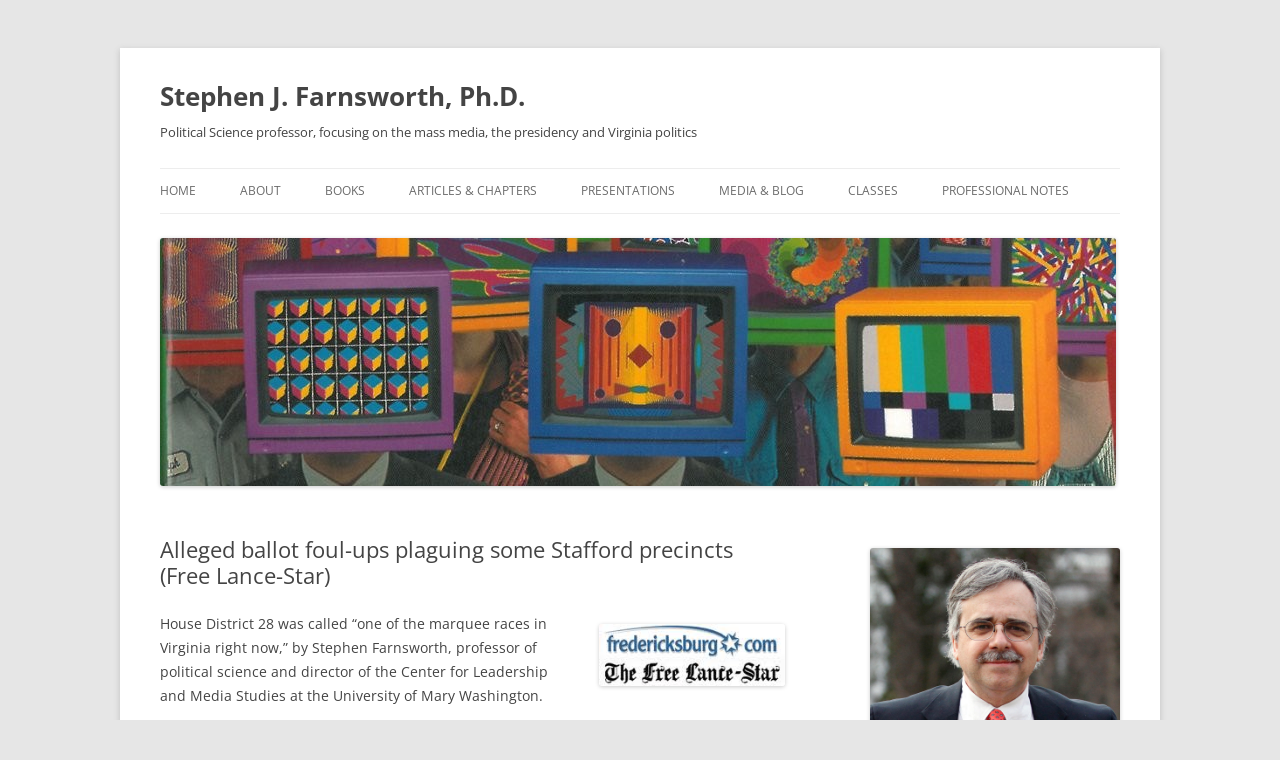

--- FILE ---
content_type: text/html; charset=UTF-8
request_url: https://stephenfarnsworth.net/media/alleged-ballot-foul-ups-plaguing-some-stafford-precincts-free-lance-star/
body_size: 59740
content:
<!DOCTYPE html>
<html lang="en">
<head>
<meta charset="UTF-8" />
<meta name="viewport" content="width=device-width, initial-scale=1.0" />
<title>Alleged ballot foul-ups plaguing some Stafford precincts (Free Lance-Star) | Stephen J. Farnsworth, Ph.D.</title>
<link rel="profile" href="https://gmpg.org/xfn/11" />
<link rel="pingback" href="https://stephenfarnsworth.net/xmlrpc.php">
<meta name='robots' content='max-image-preview:large' />
<link rel="alternate" type="application/rss+xml" title="Stephen J. Farnsworth, Ph.D. &raquo; Feed" href="https://stephenfarnsworth.net/feed/" />
<link rel="alternate" type="application/rss+xml" title="Stephen J. Farnsworth, Ph.D. &raquo; Comments Feed" href="https://stephenfarnsworth.net/comments/feed/" />
<link rel="alternate" title="oEmbed (JSON)" type="application/json+oembed" href="https://stephenfarnsworth.net/wp-json/oembed/1.0/embed?url=https%3A%2F%2Fstephenfarnsworth.net%2Fmedia%2Falleged-ballot-foul-ups-plaguing-some-stafford-precincts-free-lance-star%2F" />
<link rel="alternate" title="oEmbed (XML)" type="text/xml+oembed" href="https://stephenfarnsworth.net/wp-json/oembed/1.0/embed?url=https%3A%2F%2Fstephenfarnsworth.net%2Fmedia%2Falleged-ballot-foul-ups-plaguing-some-stafford-precincts-free-lance-star%2F&#038;format=xml" />
<style id='wp-img-auto-sizes-contain-inline-css' type='text/css'>
img:is([sizes=auto i],[sizes^="auto," i]){contain-intrinsic-size:3000px 1500px}
/*# sourceURL=wp-img-auto-sizes-contain-inline-css */
</style>
<style id='wp-emoji-styles-inline-css' type='text/css'>

	img.wp-smiley, img.emoji {
		display: inline !important;
		border: none !important;
		box-shadow: none !important;
		height: 1em !important;
		width: 1em !important;
		margin: 0 0.07em !important;
		vertical-align: -0.1em !important;
		background: none !important;
		padding: 0 !important;
	}
/*# sourceURL=wp-emoji-styles-inline-css */
</style>
<style id='wp-block-library-inline-css' type='text/css'>
:root{--wp-block-synced-color:#7a00df;--wp-block-synced-color--rgb:122,0,223;--wp-bound-block-color:var(--wp-block-synced-color);--wp-editor-canvas-background:#ddd;--wp-admin-theme-color:#007cba;--wp-admin-theme-color--rgb:0,124,186;--wp-admin-theme-color-darker-10:#006ba1;--wp-admin-theme-color-darker-10--rgb:0,107,160.5;--wp-admin-theme-color-darker-20:#005a87;--wp-admin-theme-color-darker-20--rgb:0,90,135;--wp-admin-border-width-focus:2px}@media (min-resolution:192dpi){:root{--wp-admin-border-width-focus:1.5px}}.wp-element-button{cursor:pointer}:root .has-very-light-gray-background-color{background-color:#eee}:root .has-very-dark-gray-background-color{background-color:#313131}:root .has-very-light-gray-color{color:#eee}:root .has-very-dark-gray-color{color:#313131}:root .has-vivid-green-cyan-to-vivid-cyan-blue-gradient-background{background:linear-gradient(135deg,#00d084,#0693e3)}:root .has-purple-crush-gradient-background{background:linear-gradient(135deg,#34e2e4,#4721fb 50%,#ab1dfe)}:root .has-hazy-dawn-gradient-background{background:linear-gradient(135deg,#faaca8,#dad0ec)}:root .has-subdued-olive-gradient-background{background:linear-gradient(135deg,#fafae1,#67a671)}:root .has-atomic-cream-gradient-background{background:linear-gradient(135deg,#fdd79a,#004a59)}:root .has-nightshade-gradient-background{background:linear-gradient(135deg,#330968,#31cdcf)}:root .has-midnight-gradient-background{background:linear-gradient(135deg,#020381,#2874fc)}:root{--wp--preset--font-size--normal:16px;--wp--preset--font-size--huge:42px}.has-regular-font-size{font-size:1em}.has-larger-font-size{font-size:2.625em}.has-normal-font-size{font-size:var(--wp--preset--font-size--normal)}.has-huge-font-size{font-size:var(--wp--preset--font-size--huge)}.has-text-align-center{text-align:center}.has-text-align-left{text-align:left}.has-text-align-right{text-align:right}.has-fit-text{white-space:nowrap!important}#end-resizable-editor-section{display:none}.aligncenter{clear:both}.items-justified-left{justify-content:flex-start}.items-justified-center{justify-content:center}.items-justified-right{justify-content:flex-end}.items-justified-space-between{justify-content:space-between}.screen-reader-text{border:0;clip-path:inset(50%);height:1px;margin:-1px;overflow:hidden;padding:0;position:absolute;width:1px;word-wrap:normal!important}.screen-reader-text:focus{background-color:#ddd;clip-path:none;color:#444;display:block;font-size:1em;height:auto;left:5px;line-height:normal;padding:15px 23px 14px;text-decoration:none;top:5px;width:auto;z-index:100000}html :where(.has-border-color){border-style:solid}html :where([style*=border-top-color]){border-top-style:solid}html :where([style*=border-right-color]){border-right-style:solid}html :where([style*=border-bottom-color]){border-bottom-style:solid}html :where([style*=border-left-color]){border-left-style:solid}html :where([style*=border-width]){border-style:solid}html :where([style*=border-top-width]){border-top-style:solid}html :where([style*=border-right-width]){border-right-style:solid}html :where([style*=border-bottom-width]){border-bottom-style:solid}html :where([style*=border-left-width]){border-left-style:solid}html :where(img[class*=wp-image-]){height:auto;max-width:100%}:where(figure){margin:0 0 1em}html :where(.is-position-sticky){--wp-admin--admin-bar--position-offset:var(--wp-admin--admin-bar--height,0px)}@media screen and (max-width:600px){html :where(.is-position-sticky){--wp-admin--admin-bar--position-offset:0px}}

/*# sourceURL=wp-block-library-inline-css */
</style><style id='wp-block-image-inline-css' type='text/css'>
.wp-block-image>a,.wp-block-image>figure>a{display:inline-block}.wp-block-image img{box-sizing:border-box;height:auto;max-width:100%;vertical-align:bottom}@media not (prefers-reduced-motion){.wp-block-image img.hide{visibility:hidden}.wp-block-image img.show{animation:show-content-image .4s}}.wp-block-image[style*=border-radius] img,.wp-block-image[style*=border-radius]>a{border-radius:inherit}.wp-block-image.has-custom-border img{box-sizing:border-box}.wp-block-image.aligncenter{text-align:center}.wp-block-image.alignfull>a,.wp-block-image.alignwide>a{width:100%}.wp-block-image.alignfull img,.wp-block-image.alignwide img{height:auto;width:100%}.wp-block-image .aligncenter,.wp-block-image .alignleft,.wp-block-image .alignright,.wp-block-image.aligncenter,.wp-block-image.alignleft,.wp-block-image.alignright{display:table}.wp-block-image .aligncenter>figcaption,.wp-block-image .alignleft>figcaption,.wp-block-image .alignright>figcaption,.wp-block-image.aligncenter>figcaption,.wp-block-image.alignleft>figcaption,.wp-block-image.alignright>figcaption{caption-side:bottom;display:table-caption}.wp-block-image .alignleft{float:left;margin:.5em 1em .5em 0}.wp-block-image .alignright{float:right;margin:.5em 0 .5em 1em}.wp-block-image .aligncenter{margin-left:auto;margin-right:auto}.wp-block-image :where(figcaption){margin-bottom:1em;margin-top:.5em}.wp-block-image.is-style-circle-mask img{border-radius:9999px}@supports ((-webkit-mask-image:none) or (mask-image:none)) or (-webkit-mask-image:none){.wp-block-image.is-style-circle-mask img{border-radius:0;-webkit-mask-image:url('data:image/svg+xml;utf8,<svg viewBox="0 0 100 100" xmlns="http://www.w3.org/2000/svg"><circle cx="50" cy="50" r="50"/></svg>');mask-image:url('data:image/svg+xml;utf8,<svg viewBox="0 0 100 100" xmlns="http://www.w3.org/2000/svg"><circle cx="50" cy="50" r="50"/></svg>');mask-mode:alpha;-webkit-mask-position:center;mask-position:center;-webkit-mask-repeat:no-repeat;mask-repeat:no-repeat;-webkit-mask-size:contain;mask-size:contain}}:root :where(.wp-block-image.is-style-rounded img,.wp-block-image .is-style-rounded img){border-radius:9999px}.wp-block-image figure{margin:0}.wp-lightbox-container{display:flex;flex-direction:column;position:relative}.wp-lightbox-container img{cursor:zoom-in}.wp-lightbox-container img:hover+button{opacity:1}.wp-lightbox-container button{align-items:center;backdrop-filter:blur(16px) saturate(180%);background-color:#5a5a5a40;border:none;border-radius:4px;cursor:zoom-in;display:flex;height:20px;justify-content:center;opacity:0;padding:0;position:absolute;right:16px;text-align:center;top:16px;width:20px;z-index:100}@media not (prefers-reduced-motion){.wp-lightbox-container button{transition:opacity .2s ease}}.wp-lightbox-container button:focus-visible{outline:3px auto #5a5a5a40;outline:3px auto -webkit-focus-ring-color;outline-offset:3px}.wp-lightbox-container button:hover{cursor:pointer;opacity:1}.wp-lightbox-container button:focus{opacity:1}.wp-lightbox-container button:focus,.wp-lightbox-container button:hover,.wp-lightbox-container button:not(:hover):not(:active):not(.has-background){background-color:#5a5a5a40;border:none}.wp-lightbox-overlay{box-sizing:border-box;cursor:zoom-out;height:100vh;left:0;overflow:hidden;position:fixed;top:0;visibility:hidden;width:100%;z-index:100000}.wp-lightbox-overlay .close-button{align-items:center;cursor:pointer;display:flex;justify-content:center;min-height:40px;min-width:40px;padding:0;position:absolute;right:calc(env(safe-area-inset-right) + 16px);top:calc(env(safe-area-inset-top) + 16px);z-index:5000000}.wp-lightbox-overlay .close-button:focus,.wp-lightbox-overlay .close-button:hover,.wp-lightbox-overlay .close-button:not(:hover):not(:active):not(.has-background){background:none;border:none}.wp-lightbox-overlay .lightbox-image-container{height:var(--wp--lightbox-container-height);left:50%;overflow:hidden;position:absolute;top:50%;transform:translate(-50%,-50%);transform-origin:top left;width:var(--wp--lightbox-container-width);z-index:9999999999}.wp-lightbox-overlay .wp-block-image{align-items:center;box-sizing:border-box;display:flex;height:100%;justify-content:center;margin:0;position:relative;transform-origin:0 0;width:100%;z-index:3000000}.wp-lightbox-overlay .wp-block-image img{height:var(--wp--lightbox-image-height);min-height:var(--wp--lightbox-image-height);min-width:var(--wp--lightbox-image-width);width:var(--wp--lightbox-image-width)}.wp-lightbox-overlay .wp-block-image figcaption{display:none}.wp-lightbox-overlay button{background:none;border:none}.wp-lightbox-overlay .scrim{background-color:#fff;height:100%;opacity:.9;position:absolute;width:100%;z-index:2000000}.wp-lightbox-overlay.active{visibility:visible}@media not (prefers-reduced-motion){.wp-lightbox-overlay.active{animation:turn-on-visibility .25s both}.wp-lightbox-overlay.active img{animation:turn-on-visibility .35s both}.wp-lightbox-overlay.show-closing-animation:not(.active){animation:turn-off-visibility .35s both}.wp-lightbox-overlay.show-closing-animation:not(.active) img{animation:turn-off-visibility .25s both}.wp-lightbox-overlay.zoom.active{animation:none;opacity:1;visibility:visible}.wp-lightbox-overlay.zoom.active .lightbox-image-container{animation:lightbox-zoom-in .4s}.wp-lightbox-overlay.zoom.active .lightbox-image-container img{animation:none}.wp-lightbox-overlay.zoom.active .scrim{animation:turn-on-visibility .4s forwards}.wp-lightbox-overlay.zoom.show-closing-animation:not(.active){animation:none}.wp-lightbox-overlay.zoom.show-closing-animation:not(.active) .lightbox-image-container{animation:lightbox-zoom-out .4s}.wp-lightbox-overlay.zoom.show-closing-animation:not(.active) .lightbox-image-container img{animation:none}.wp-lightbox-overlay.zoom.show-closing-animation:not(.active) .scrim{animation:turn-off-visibility .4s forwards}}@keyframes show-content-image{0%{visibility:hidden}99%{visibility:hidden}to{visibility:visible}}@keyframes turn-on-visibility{0%{opacity:0}to{opacity:1}}@keyframes turn-off-visibility{0%{opacity:1;visibility:visible}99%{opacity:0;visibility:visible}to{opacity:0;visibility:hidden}}@keyframes lightbox-zoom-in{0%{transform:translate(calc((-100vw + var(--wp--lightbox-scrollbar-width))/2 + var(--wp--lightbox-initial-left-position)),calc(-50vh + var(--wp--lightbox-initial-top-position))) scale(var(--wp--lightbox-scale))}to{transform:translate(-50%,-50%) scale(1)}}@keyframes lightbox-zoom-out{0%{transform:translate(-50%,-50%) scale(1);visibility:visible}99%{visibility:visible}to{transform:translate(calc((-100vw + var(--wp--lightbox-scrollbar-width))/2 + var(--wp--lightbox-initial-left-position)),calc(-50vh + var(--wp--lightbox-initial-top-position))) scale(var(--wp--lightbox-scale));visibility:hidden}}
/*# sourceURL=https://stephenfarnsworth.net/wp-includes/blocks/image/style.min.css */
</style>
<style id='wp-block-image-theme-inline-css' type='text/css'>
:root :where(.wp-block-image figcaption){color:#555;font-size:13px;text-align:center}.is-dark-theme :root :where(.wp-block-image figcaption){color:#ffffffa6}.wp-block-image{margin:0 0 1em}
/*# sourceURL=https://stephenfarnsworth.net/wp-includes/blocks/image/theme.min.css */
</style>
<style id='wp-block-paragraph-inline-css' type='text/css'>
.is-small-text{font-size:.875em}.is-regular-text{font-size:1em}.is-large-text{font-size:2.25em}.is-larger-text{font-size:3em}.has-drop-cap:not(:focus):first-letter{float:left;font-size:8.4em;font-style:normal;font-weight:100;line-height:.68;margin:.05em .1em 0 0;text-transform:uppercase}body.rtl .has-drop-cap:not(:focus):first-letter{float:none;margin-left:.1em}p.has-drop-cap.has-background{overflow:hidden}:root :where(p.has-background){padding:1.25em 2.375em}:where(p.has-text-color:not(.has-link-color)) a{color:inherit}p.has-text-align-left[style*="writing-mode:vertical-lr"],p.has-text-align-right[style*="writing-mode:vertical-rl"]{rotate:180deg}
/*# sourceURL=https://stephenfarnsworth.net/wp-includes/blocks/paragraph/style.min.css */
</style>
<style id='global-styles-inline-css' type='text/css'>
:root{--wp--preset--aspect-ratio--square: 1;--wp--preset--aspect-ratio--4-3: 4/3;--wp--preset--aspect-ratio--3-4: 3/4;--wp--preset--aspect-ratio--3-2: 3/2;--wp--preset--aspect-ratio--2-3: 2/3;--wp--preset--aspect-ratio--16-9: 16/9;--wp--preset--aspect-ratio--9-16: 9/16;--wp--preset--color--black: #000000;--wp--preset--color--cyan-bluish-gray: #abb8c3;--wp--preset--color--white: #fff;--wp--preset--color--pale-pink: #f78da7;--wp--preset--color--vivid-red: #cf2e2e;--wp--preset--color--luminous-vivid-orange: #ff6900;--wp--preset--color--luminous-vivid-amber: #fcb900;--wp--preset--color--light-green-cyan: #7bdcb5;--wp--preset--color--vivid-green-cyan: #00d084;--wp--preset--color--pale-cyan-blue: #8ed1fc;--wp--preset--color--vivid-cyan-blue: #0693e3;--wp--preset--color--vivid-purple: #9b51e0;--wp--preset--color--blue: #21759b;--wp--preset--color--dark-gray: #444;--wp--preset--color--medium-gray: #9f9f9f;--wp--preset--color--light-gray: #e6e6e6;--wp--preset--gradient--vivid-cyan-blue-to-vivid-purple: linear-gradient(135deg,rgb(6,147,227) 0%,rgb(155,81,224) 100%);--wp--preset--gradient--light-green-cyan-to-vivid-green-cyan: linear-gradient(135deg,rgb(122,220,180) 0%,rgb(0,208,130) 100%);--wp--preset--gradient--luminous-vivid-amber-to-luminous-vivid-orange: linear-gradient(135deg,rgb(252,185,0) 0%,rgb(255,105,0) 100%);--wp--preset--gradient--luminous-vivid-orange-to-vivid-red: linear-gradient(135deg,rgb(255,105,0) 0%,rgb(207,46,46) 100%);--wp--preset--gradient--very-light-gray-to-cyan-bluish-gray: linear-gradient(135deg,rgb(238,238,238) 0%,rgb(169,184,195) 100%);--wp--preset--gradient--cool-to-warm-spectrum: linear-gradient(135deg,rgb(74,234,220) 0%,rgb(151,120,209) 20%,rgb(207,42,186) 40%,rgb(238,44,130) 60%,rgb(251,105,98) 80%,rgb(254,248,76) 100%);--wp--preset--gradient--blush-light-purple: linear-gradient(135deg,rgb(255,206,236) 0%,rgb(152,150,240) 100%);--wp--preset--gradient--blush-bordeaux: linear-gradient(135deg,rgb(254,205,165) 0%,rgb(254,45,45) 50%,rgb(107,0,62) 100%);--wp--preset--gradient--luminous-dusk: linear-gradient(135deg,rgb(255,203,112) 0%,rgb(199,81,192) 50%,rgb(65,88,208) 100%);--wp--preset--gradient--pale-ocean: linear-gradient(135deg,rgb(255,245,203) 0%,rgb(182,227,212) 50%,rgb(51,167,181) 100%);--wp--preset--gradient--electric-grass: linear-gradient(135deg,rgb(202,248,128) 0%,rgb(113,206,126) 100%);--wp--preset--gradient--midnight: linear-gradient(135deg,rgb(2,3,129) 0%,rgb(40,116,252) 100%);--wp--preset--font-size--small: 13px;--wp--preset--font-size--medium: 20px;--wp--preset--font-size--large: 36px;--wp--preset--font-size--x-large: 42px;--wp--preset--spacing--20: 0.44rem;--wp--preset--spacing--30: 0.67rem;--wp--preset--spacing--40: 1rem;--wp--preset--spacing--50: 1.5rem;--wp--preset--spacing--60: 2.25rem;--wp--preset--spacing--70: 3.38rem;--wp--preset--spacing--80: 5.06rem;--wp--preset--shadow--natural: 6px 6px 9px rgba(0, 0, 0, 0.2);--wp--preset--shadow--deep: 12px 12px 50px rgba(0, 0, 0, 0.4);--wp--preset--shadow--sharp: 6px 6px 0px rgba(0, 0, 0, 0.2);--wp--preset--shadow--outlined: 6px 6px 0px -3px rgb(255, 255, 255), 6px 6px rgb(0, 0, 0);--wp--preset--shadow--crisp: 6px 6px 0px rgb(0, 0, 0);}:where(.is-layout-flex){gap: 0.5em;}:where(.is-layout-grid){gap: 0.5em;}body .is-layout-flex{display: flex;}.is-layout-flex{flex-wrap: wrap;align-items: center;}.is-layout-flex > :is(*, div){margin: 0;}body .is-layout-grid{display: grid;}.is-layout-grid > :is(*, div){margin: 0;}:where(.wp-block-columns.is-layout-flex){gap: 2em;}:where(.wp-block-columns.is-layout-grid){gap: 2em;}:where(.wp-block-post-template.is-layout-flex){gap: 1.25em;}:where(.wp-block-post-template.is-layout-grid){gap: 1.25em;}.has-black-color{color: var(--wp--preset--color--black) !important;}.has-cyan-bluish-gray-color{color: var(--wp--preset--color--cyan-bluish-gray) !important;}.has-white-color{color: var(--wp--preset--color--white) !important;}.has-pale-pink-color{color: var(--wp--preset--color--pale-pink) !important;}.has-vivid-red-color{color: var(--wp--preset--color--vivid-red) !important;}.has-luminous-vivid-orange-color{color: var(--wp--preset--color--luminous-vivid-orange) !important;}.has-luminous-vivid-amber-color{color: var(--wp--preset--color--luminous-vivid-amber) !important;}.has-light-green-cyan-color{color: var(--wp--preset--color--light-green-cyan) !important;}.has-vivid-green-cyan-color{color: var(--wp--preset--color--vivid-green-cyan) !important;}.has-pale-cyan-blue-color{color: var(--wp--preset--color--pale-cyan-blue) !important;}.has-vivid-cyan-blue-color{color: var(--wp--preset--color--vivid-cyan-blue) !important;}.has-vivid-purple-color{color: var(--wp--preset--color--vivid-purple) !important;}.has-black-background-color{background-color: var(--wp--preset--color--black) !important;}.has-cyan-bluish-gray-background-color{background-color: var(--wp--preset--color--cyan-bluish-gray) !important;}.has-white-background-color{background-color: var(--wp--preset--color--white) !important;}.has-pale-pink-background-color{background-color: var(--wp--preset--color--pale-pink) !important;}.has-vivid-red-background-color{background-color: var(--wp--preset--color--vivid-red) !important;}.has-luminous-vivid-orange-background-color{background-color: var(--wp--preset--color--luminous-vivid-orange) !important;}.has-luminous-vivid-amber-background-color{background-color: var(--wp--preset--color--luminous-vivid-amber) !important;}.has-light-green-cyan-background-color{background-color: var(--wp--preset--color--light-green-cyan) !important;}.has-vivid-green-cyan-background-color{background-color: var(--wp--preset--color--vivid-green-cyan) !important;}.has-pale-cyan-blue-background-color{background-color: var(--wp--preset--color--pale-cyan-blue) !important;}.has-vivid-cyan-blue-background-color{background-color: var(--wp--preset--color--vivid-cyan-blue) !important;}.has-vivid-purple-background-color{background-color: var(--wp--preset--color--vivid-purple) !important;}.has-black-border-color{border-color: var(--wp--preset--color--black) !important;}.has-cyan-bluish-gray-border-color{border-color: var(--wp--preset--color--cyan-bluish-gray) !important;}.has-white-border-color{border-color: var(--wp--preset--color--white) !important;}.has-pale-pink-border-color{border-color: var(--wp--preset--color--pale-pink) !important;}.has-vivid-red-border-color{border-color: var(--wp--preset--color--vivid-red) !important;}.has-luminous-vivid-orange-border-color{border-color: var(--wp--preset--color--luminous-vivid-orange) !important;}.has-luminous-vivid-amber-border-color{border-color: var(--wp--preset--color--luminous-vivid-amber) !important;}.has-light-green-cyan-border-color{border-color: var(--wp--preset--color--light-green-cyan) !important;}.has-vivid-green-cyan-border-color{border-color: var(--wp--preset--color--vivid-green-cyan) !important;}.has-pale-cyan-blue-border-color{border-color: var(--wp--preset--color--pale-cyan-blue) !important;}.has-vivid-cyan-blue-border-color{border-color: var(--wp--preset--color--vivid-cyan-blue) !important;}.has-vivid-purple-border-color{border-color: var(--wp--preset--color--vivid-purple) !important;}.has-vivid-cyan-blue-to-vivid-purple-gradient-background{background: var(--wp--preset--gradient--vivid-cyan-blue-to-vivid-purple) !important;}.has-light-green-cyan-to-vivid-green-cyan-gradient-background{background: var(--wp--preset--gradient--light-green-cyan-to-vivid-green-cyan) !important;}.has-luminous-vivid-amber-to-luminous-vivid-orange-gradient-background{background: var(--wp--preset--gradient--luminous-vivid-amber-to-luminous-vivid-orange) !important;}.has-luminous-vivid-orange-to-vivid-red-gradient-background{background: var(--wp--preset--gradient--luminous-vivid-orange-to-vivid-red) !important;}.has-very-light-gray-to-cyan-bluish-gray-gradient-background{background: var(--wp--preset--gradient--very-light-gray-to-cyan-bluish-gray) !important;}.has-cool-to-warm-spectrum-gradient-background{background: var(--wp--preset--gradient--cool-to-warm-spectrum) !important;}.has-blush-light-purple-gradient-background{background: var(--wp--preset--gradient--blush-light-purple) !important;}.has-blush-bordeaux-gradient-background{background: var(--wp--preset--gradient--blush-bordeaux) !important;}.has-luminous-dusk-gradient-background{background: var(--wp--preset--gradient--luminous-dusk) !important;}.has-pale-ocean-gradient-background{background: var(--wp--preset--gradient--pale-ocean) !important;}.has-electric-grass-gradient-background{background: var(--wp--preset--gradient--electric-grass) !important;}.has-midnight-gradient-background{background: var(--wp--preset--gradient--midnight) !important;}.has-small-font-size{font-size: var(--wp--preset--font-size--small) !important;}.has-medium-font-size{font-size: var(--wp--preset--font-size--medium) !important;}.has-large-font-size{font-size: var(--wp--preset--font-size--large) !important;}.has-x-large-font-size{font-size: var(--wp--preset--font-size--x-large) !important;}
/*# sourceURL=global-styles-inline-css */
</style>

<style id='classic-theme-styles-inline-css' type='text/css'>
/*! This file is auto-generated */
.wp-block-button__link{color:#fff;background-color:#32373c;border-radius:9999px;box-shadow:none;text-decoration:none;padding:calc(.667em + 2px) calc(1.333em + 2px);font-size:1.125em}.wp-block-file__button{background:#32373c;color:#fff;text-decoration:none}
/*# sourceURL=/wp-includes/css/classic-themes.min.css */
</style>
<link rel='stylesheet' id='twentytwelve-fonts-css' href='https://stephenfarnsworth.net/wp-content/themes/twentytwelve/fonts/font-open-sans.css?ver=20230328' type='text/css' media='all' />
<link rel='stylesheet' id='twentytwelve-style-css' href='https://stephenfarnsworth.net/wp-content/themes/twentytwelve/style.css?ver=20251202' type='text/css' media='all' />
<link rel='stylesheet' id='twentytwelve-block-style-css' href='https://stephenfarnsworth.net/wp-content/themes/twentytwelve/css/blocks.css?ver=20251031' type='text/css' media='all' />
<script type="text/javascript" src="https://stephenfarnsworth.net/wp-includes/js/jquery/jquery.min.js?ver=3.7.1" id="jquery-core-js"></script>
<script type="text/javascript" src="https://stephenfarnsworth.net/wp-includes/js/jquery/jquery-migrate.min.js?ver=3.4.1" id="jquery-migrate-js"></script>
<script type="text/javascript" src="https://stephenfarnsworth.net/wp-content/themes/twentytwelve/js/navigation.js?ver=20250303" id="twentytwelve-navigation-js" defer="defer" data-wp-strategy="defer"></script>
<link rel="https://api.w.org/" href="https://stephenfarnsworth.net/wp-json/" /><link rel="alternate" title="JSON" type="application/json" href="https://stephenfarnsworth.net/wp-json/wp/v2/posts/9724" /><link rel="EditURI" type="application/rsd+xml" title="RSD" href="https://stephenfarnsworth.net/xmlrpc.php?rsd" />
<meta name="generator" content="WordPress 6.9" />
<link rel="canonical" href="https://stephenfarnsworth.net/media/alleged-ballot-foul-ups-plaguing-some-stafford-precincts-free-lance-star/" />
<link rel='shortlink' href='https://stephenfarnsworth.net/?p=9724' />
	<style type="text/css" id="twentytwelve-header-css">
			.site-header h1 a,
		.site-header h2 {
			color: #444;
		}
		</style>
	</head>

<body class="wp-singular post-template-default single single-post postid-9724 single-format-standard wp-embed-responsive wp-theme-twentytwelve custom-font-enabled">
<div id="page" class="hfeed site">
	<a class="screen-reader-text skip-link" href="#content">Skip to content</a>
	<header id="masthead" class="site-header">
		<hgroup>
							<h1 class="site-title"><a href="https://stephenfarnsworth.net/" rel="home" >Stephen J. Farnsworth, Ph.D.</a></h1>
								<h2 class="site-description">Political Science professor, focusing on the mass media, the presidency and Virginia politics</h2>
					</hgroup>

		<nav id="site-navigation" class="main-navigation">
			<button class="menu-toggle">Menu</button>
			<div class="menu-custom-menu-container"><ul id="menu-custom-menu" class="nav-menu"><li id="menu-item-1972" class="menu-item menu-item-type-custom menu-item-object-custom menu-item-home menu-item-1972"><a href="https://stephenfarnsworth.net/">Home</a></li>
<li id="menu-item-2348" class="menu-item menu-item-type-custom menu-item-object-custom menu-item-2348"><a href="https://stephenfarnsworth.net/about/">About</a></li>
<li id="menu-item-60" class="menu-item menu-item-type-post_type menu-item-object-page menu-item-60"><a href="https://stephenfarnsworth.net/books/">Books</a></li>
<li id="menu-item-65" class="menu-item menu-item-type-post_type menu-item-object-page menu-item-65"><a href="https://stephenfarnsworth.net/research-articles/">Articles &#038; Chapters</a></li>
<li id="menu-item-347" class="menu-item menu-item-type-post_type menu-item-object-page menu-item-347"><a href="https://stephenfarnsworth.net/presentations/">Presentations</a></li>
<li id="menu-item-203" class="menu-item menu-item-type-taxonomy menu-item-object-category current-post-ancestor current-menu-parent current-post-parent menu-item-203"><a href="https://stephenfarnsworth.net/category/media/">Media &#038; Blog</a></li>
<li id="menu-item-62" class="menu-item menu-item-type-post_type menu-item-object-page menu-item-62"><a href="https://stephenfarnsworth.net/classes/">Classes</a></li>
<li id="menu-item-66" class="menu-item menu-item-type-taxonomy menu-item-object-category menu-item-66"><a href="https://stephenfarnsworth.net/category/professional-notes/">Professional Notes</a></li>
</ul></div>		</nav><!-- #site-navigation -->

				<a href="https://stephenfarnsworth.net/"  rel="home"><img src="https://stephenfarnsworth.net/wp-content/uploads/2013/04/cropped-header_image_farnsworth.jpg" width="956" height="248" alt="Stephen J. Farnsworth, Ph.D." class="header-image" srcset="https://stephenfarnsworth.net/wp-content/uploads/2013/04/cropped-header_image_farnsworth.jpg 956w, https://stephenfarnsworth.net/wp-content/uploads/2013/04/cropped-header_image_farnsworth-300x77.jpg 300w, https://stephenfarnsworth.net/wp-content/uploads/2013/04/cropped-header_image_farnsworth-624x161.jpg 624w" sizes="(max-width: 956px) 100vw, 956px" decoding="async" fetchpriority="high" /></a>
			</header><!-- #masthead -->

	<div id="main" class="wrapper">

	<div id="primary" class="site-content">
		<div id="content" role="main">

			
				
	<article id="post-9724" class="post-9724 post type-post status-publish format-standard hentry category-media">
				<header class="entry-header">
			
						<h1 class="entry-title">Alleged ballot foul-ups plaguing some Stafford precincts (Free Lance-Star)</h1>
								</header><!-- .entry-header -->

				<div class="entry-content">
			
<div class="wp-block-image"><figure class="alignright is-resized"><img decoding="async" src="https://stephenfarnsworth.net/wp-content/uploads/2013/04/free-lance-star.jpg" alt="" class="wp-image-663" width="186" height="62"/></figure></div>



<p>House District 28 was called “one of the marquee races in Virginia right now,” by Stephen Farnsworth, professor of political science and director of the Center for Leadership and Media Studies at the University of Mary Washington.</p>



<p><a href="https://www.fredericksburg.com/news/alleged-ballot-foul-ups-plaguing-some-stafford-precincts/article_74475d68-fc5b-5fe4-b82a-f498f7dc374e.html">Link to report</a></p>
					</div><!-- .entry-content -->
		
		<footer class="entry-meta">
			This entry was posted in <a href="https://stephenfarnsworth.net/category/media/" rel="category tag">Media</a> on <a href="https://stephenfarnsworth.net/media/alleged-ballot-foul-ups-plaguing-some-stafford-precincts-free-lance-star/" title="6:53 pm" rel="bookmark"><time class="entry-date" datetime="2019-11-05T18:53:55-05:00">November 5, 2019</time></a><span class="by-author"> by <span class="author vcard"><a class="url fn n" href="https://stephenfarnsworth.net/author/admin/" title="View all posts by Steve" rel="author">Steve</a></span></span>.								</footer><!-- .entry-meta -->
	</article><!-- #post -->

				<nav class="nav-single">
					<h3 class="assistive-text">Post navigation</h3>
					<span class="nav-previous"><a href="https://stephenfarnsworth.net/sfarnswo/absentee-voting-much-higher-this-year-than-in-2015-culpeper-star-exponent/" rel="prev"><span class="meta-nav">&larr;</span> Trump Urges Support for GOP Ahead of Virginia Elections (Courthouse News Service)</a></span>
					<span class="nav-next"><a href="https://stephenfarnsworth.net/media/analysis-donations-flood-competitive-races-in-election-home-stretch-whsv/" rel="next">Analysis: Donations flood competitive races in election home stretch (WHSV) <span class="meta-nav">&rarr;</span></a></span>
				</nav><!-- .nav-single -->

				
<div id="comments" class="comments-area">

	
	
	
</div><!-- #comments .comments-area -->

			
		</div><!-- #content -->
	</div><!-- #primary -->


			<div id="secondary" class="widget-area" role="complementary">
			<aside id="text-4" class="widget widget_text">			<div class="textwidget"><p><a href="https://stephenfarnsworth.net/wp-content/uploads/2017/01/Farnsworth_3.jpg"><img class="alignright size-full wp-image-54" alt="Stephen Farnsworth " src="https://stephenfarnsworth.net/wp-content/uploads/2017/01/Farnsworth_3.jpg" width="250"  /></a><strong>Stephen J. Farnsworth</strong> is Professor of Political Science and International Affairs and Director of the Center for Leadership and Media Studies at the University of Mary Washington. Dr. Farnsworth is the author or co-author of nine books on the  presidency, the mass media, public opinion and journalism. He also has received the Virginia Outstanding Faculty Award from the State Council of Higher Education for Virginia. <br /><strong><a href="https://stephenfarnsworth.net/about">More here</a></strong></p>
<p><strong><a href="https://stephenfarnsworth.net/contact-me/">Contact me</a></strong></p>
</div>
		</aside><aside id="block-4" class="widget widget_block widget_media_image"><div class="wp-block-image">
<figure class="alignright size-large is-resized"><a href="https://stephenfarnsworth.net/wp-content/uploads/2023/11/disinfo-cover-3-e1698877493919.jpg"><img loading="lazy" decoding="async" width="716" height="1024" src="https://stephenfarnsworth.net/wp-content/uploads/2023/11/disinfo-cover-3-e1698877493919-716x1024.jpg" alt="" class="wp-image-15533" style="aspect-ratio:0.69921875;width:116px;height:auto" srcset="https://stephenfarnsworth.net/wp-content/uploads/2023/11/disinfo-cover-3-e1698877493919-716x1024.jpg 716w, https://stephenfarnsworth.net/wp-content/uploads/2023/11/disinfo-cover-3-e1698877493919-210x300.jpg 210w, https://stephenfarnsworth.net/wp-content/uploads/2023/11/disinfo-cover-3-e1698877493919-768x1098.jpg 768w, https://stephenfarnsworth.net/wp-content/uploads/2023/11/disinfo-cover-3-e1698877493919-1074x1536.jpg 1074w, https://stephenfarnsworth.net/wp-content/uploads/2023/11/disinfo-cover-3-e1698877493919-624x892.jpg 624w, https://stephenfarnsworth.net/wp-content/uploads/2023/11/disinfo-cover-3-e1698877493919.jpg 1245w" sizes="auto, (max-width: 716px) 100vw, 716px" /></a></figure>
</div></aside><aside id="text-5" class="widget widget_text">			<div class="textwidget"><p><strong>NEW BOOK: Producing News in a Time of Disinformation: Information Evaluation Strategies for Journalists and News Consumers  </strong></p>
<p>By Stephen J. Farnsworth and Michael Mirny<br />
This book is designed for journalists, journalism students, and others who wish to learn more about disinformation, including how to identify false information and how to counter it.</p>
<p><strong><a href="https://stephenfarnsworth.net/books/">More here</a></strong></p>
</div>
		</aside><aside id="text-3" class="widget widget_text">			<div class="textwidget"><strong><a href="https://docs.google.com/document/d/175tCY06mh0wWBdoAQRQTT_atv2244HswyUNYrgJZf24/edit?usp=sharing">Download CV</a></strong></div>
		</aside><aside id="search-3" class="widget widget_search"><form role="search" method="get" id="searchform" class="searchform" action="https://stephenfarnsworth.net/">
				<div>
					<label class="screen-reader-text" for="s">Search for:</label>
					<input type="text" value="" name="s" id="s" />
					<input type="submit" id="searchsubmit" value="Search" />
				</div>
			</form></aside><aside id="text-2" class="widget widget_text"><h3 class="widget-title">Center for Leadership &#038; Media Studies</h3>			<div class="textwidget"><p>Mary Washington&#8217;s<a href="https://www.umw.edu/clms/"> Center for Leadership and Media Studies</a> supports faculty and student study of political leadership and the mass media.  Please consider providing financial support to this important Mary Washington program via this <a href="https://securelb.imodules.com/s/1588/rd17/interior.aspx?sid=1588&amp;gid=1&amp;pgid=1712&amp;cid=3848&amp;bledit=1&amp;dids=59.41" target="_blank" rel="noopener noreferrer" data-auth="NotApplicable">contribution link.</a></p>
</div>
		</aside>
		<aside id="recent-posts-3" class="widget widget_recent_entries">
		<h3 class="widget-title">Recent Posts</h3>
		<ul>
											<li>
					<a href="https://stephenfarnsworth.net/media/rutte-to-trump-your-allies-will-be-with-you-ctv-news-canada/">Rutte to Trump: &#8220;Your Allies Will Be With You&#8221; (CTV News Canada)</a>
											<span class="post-date">January 21, 2026</span>
									</li>
											<li>
					<a href="https://stephenfarnsworth.net/media/canada-stands-firmly-with-greenland-rejects-tariffs-over-danish-territory-chch-tv-hamilton-ontario-canada/">Canada stands ‘firmly’ with Greenland, rejects tariffs over Danish territory (CHCH-TV, Hamilton, Ontario, Canada)</a>
											<span class="post-date">January 21, 2026</span>
									</li>
											<li>
					<a href="https://stephenfarnsworth.net/media/her-excellency-richmond-magazine/">Her Excellency, the new Governor (Richmond Magazine)</a>
											<span class="post-date">January 19, 2026</span>
									</li>
											<li>
					<a href="https://stephenfarnsworth.net/media/governor-spanberger-takes-office-wmal/">Governor Spanberger takes office (WMAL)</a>
											<span class="post-date">January 19, 2026</span>
									</li>
											<li>
					<a href="https://stephenfarnsworth.net/media/us-alliances-and-rivalries-bfm-89-9-kuala-lumpur-malaysia/">US Alliances and Rivalries (BFM 89.9, Kuala Lumpur, Malaysia)</a>
											<span class="post-date">January 19, 2026</span>
									</li>
											<li>
					<a href="https://stephenfarnsworth.net/media/trump-threatening-tariffs-against-european-countries-is-an-attempt-at-leverage-analyst-ctv-news-canada/">Trump threatening tariffs against European countries is an attempt at leverage: analyst (CTV News Canada)</a>
											<span class="post-date">January 19, 2026</span>
									</li>
											<li>
					<a href="https://stephenfarnsworth.net/media/glenn-youngkin-positions-himself-for-future-with-vance-endorsement-washington-examiner/">Glenn Youngkin positions himself for future with Vance endorsement (Washington Examiner)</a>
											<span class="post-date">January 17, 2026</span>
									</li>
											<li>
					<a href="https://stephenfarnsworth.net/media/democrats-take-power-in-virginia-as-fiscal-challenges-await-the-new-governor-wmal/">Democrats Take Power in Virginia as Fiscal Challenges Await the new governor (WMAL)</a>
											<span class="post-date">January 17, 2026</span>
									</li>
											<li>
					<a href="https://stephenfarnsworth.net/media/virginia-prepares-for-historic-moment-as-spanberger-takes-office-in-richmond-wtop/">Virginia prepares for historic moment as Spanberger takes office in Richmond (WTOP)</a>
											<span class="post-date">January 16, 2026</span>
									</li>
											<li>
					<a href="https://stephenfarnsworth.net/media/a-lack-of-decorum-at-the-white-house-la-presse-montreal/">&#8220;A lack of decorum at the White House&#8221; (La Presse, Montreal)</a>
											<span class="post-date">January 15, 2026</span>
									</li>
					</ul>

		</aside><aside id="archives-2" class="widget widget_archive"><h3 class="widget-title">Archives</h3>		<label class="screen-reader-text" for="archives-dropdown-2">Archives</label>
		<select id="archives-dropdown-2" name="archive-dropdown">
			
			<option value="">Select Month</option>
				<option value='https://stephenfarnsworth.net/2026/01/'> January 2026 &nbsp;(23)</option>
	<option value='https://stephenfarnsworth.net/2025/12/'> December 2025 &nbsp;(20)</option>
	<option value='https://stephenfarnsworth.net/2025/11/'> November 2025 &nbsp;(29)</option>
	<option value='https://stephenfarnsworth.net/2025/10/'> October 2025 &nbsp;(43)</option>
	<option value='https://stephenfarnsworth.net/2025/09/'> September 2025 &nbsp;(22)</option>
	<option value='https://stephenfarnsworth.net/2025/08/'> August 2025 &nbsp;(24)</option>
	<option value='https://stephenfarnsworth.net/2025/07/'> July 2025 &nbsp;(22)</option>
	<option value='https://stephenfarnsworth.net/2025/06/'> June 2025 &nbsp;(20)</option>
	<option value='https://stephenfarnsworth.net/2025/05/'> May 2025 &nbsp;(20)</option>
	<option value='https://stephenfarnsworth.net/2025/04/'> April 2025 &nbsp;(20)</option>
	<option value='https://stephenfarnsworth.net/2025/03/'> March 2025 &nbsp;(20)</option>
	<option value='https://stephenfarnsworth.net/2025/02/'> February 2025 &nbsp;(20)</option>
	<option value='https://stephenfarnsworth.net/2025/01/'> January 2025 &nbsp;(23)</option>
	<option value='https://stephenfarnsworth.net/2024/12/'> December 2024 &nbsp;(21)</option>
	<option value='https://stephenfarnsworth.net/2024/11/'> November 2024 &nbsp;(40)</option>
	<option value='https://stephenfarnsworth.net/2024/10/'> October 2024 &nbsp;(32)</option>
	<option value='https://stephenfarnsworth.net/2024/09/'> September 2024 &nbsp;(32)</option>
	<option value='https://stephenfarnsworth.net/2024/08/'> August 2024 &nbsp;(30)</option>
	<option value='https://stephenfarnsworth.net/2024/07/'> July 2024 &nbsp;(37)</option>
	<option value='https://stephenfarnsworth.net/2024/06/'> June 2024 &nbsp;(32)</option>
	<option value='https://stephenfarnsworth.net/2024/05/'> May 2024 &nbsp;(21)</option>
	<option value='https://stephenfarnsworth.net/2024/04/'> April 2024 &nbsp;(20)</option>
	<option value='https://stephenfarnsworth.net/2024/03/'> March 2024 &nbsp;(20)</option>
	<option value='https://stephenfarnsworth.net/2024/02/'> February 2024 &nbsp;(20)</option>
	<option value='https://stephenfarnsworth.net/2024/01/'> January 2024 &nbsp;(26)</option>
	<option value='https://stephenfarnsworth.net/2023/12/'> December 2023 &nbsp;(21)</option>
	<option value='https://stephenfarnsworth.net/2023/11/'> November 2023 &nbsp;(48)</option>
	<option value='https://stephenfarnsworth.net/2023/10/'> October 2023 &nbsp;(42)</option>
	<option value='https://stephenfarnsworth.net/2023/09/'> September 2023 &nbsp;(31)</option>
	<option value='https://stephenfarnsworth.net/2023/08/'> August 2023 &nbsp;(22)</option>
	<option value='https://stephenfarnsworth.net/2023/07/'> July 2023 &nbsp;(20)</option>
	<option value='https://stephenfarnsworth.net/2023/06/'> June 2023 &nbsp;(20)</option>
	<option value='https://stephenfarnsworth.net/2023/05/'> May 2023 &nbsp;(20)</option>
	<option value='https://stephenfarnsworth.net/2023/04/'> April 2023 &nbsp;(21)</option>
	<option value='https://stephenfarnsworth.net/2023/03/'> March 2023 &nbsp;(21)</option>
	<option value='https://stephenfarnsworth.net/2023/02/'> February 2023 &nbsp;(22)</option>
	<option value='https://stephenfarnsworth.net/2023/01/'> January 2023 &nbsp;(21)</option>
	<option value='https://stephenfarnsworth.net/2022/12/'> December 2022 &nbsp;(21)</option>
	<option value='https://stephenfarnsworth.net/2022/11/'> November 2022 &nbsp;(40)</option>
	<option value='https://stephenfarnsworth.net/2022/10/'> October 2022 &nbsp;(30)</option>
	<option value='https://stephenfarnsworth.net/2022/09/'> September 2022 &nbsp;(21)</option>
	<option value='https://stephenfarnsworth.net/2022/08/'> August 2022 &nbsp;(21)</option>
	<option value='https://stephenfarnsworth.net/2022/07/'> July 2022 &nbsp;(21)</option>
	<option value='https://stephenfarnsworth.net/2022/06/'> June 2022 &nbsp;(31)</option>
	<option value='https://stephenfarnsworth.net/2022/05/'> May 2022 &nbsp;(21)</option>
	<option value='https://stephenfarnsworth.net/2022/04/'> April 2022 &nbsp;(21)</option>
	<option value='https://stephenfarnsworth.net/2022/03/'> March 2022 &nbsp;(21)</option>
	<option value='https://stephenfarnsworth.net/2022/02/'> February 2022 &nbsp;(27)</option>
	<option value='https://stephenfarnsworth.net/2022/01/'> January 2022 &nbsp;(36)</option>
	<option value='https://stephenfarnsworth.net/2021/12/'> December 2021 &nbsp;(26)</option>
	<option value='https://stephenfarnsworth.net/2021/11/'> November 2021 &nbsp;(51)</option>
	<option value='https://stephenfarnsworth.net/2021/10/'> October 2021 &nbsp;(62)</option>
	<option value='https://stephenfarnsworth.net/2021/09/'> September 2021 &nbsp;(25)</option>
	<option value='https://stephenfarnsworth.net/2021/08/'> August 2021 &nbsp;(21)</option>
	<option value='https://stephenfarnsworth.net/2021/07/'> July 2021 &nbsp;(20)</option>
	<option value='https://stephenfarnsworth.net/2021/06/'> June 2021 &nbsp;(23)</option>
	<option value='https://stephenfarnsworth.net/2021/05/'> May 2021 &nbsp;(26)</option>
	<option value='https://stephenfarnsworth.net/2021/04/'> April 2021 &nbsp;(21)</option>
	<option value='https://stephenfarnsworth.net/2021/03/'> March 2021 &nbsp;(22)</option>
	<option value='https://stephenfarnsworth.net/2021/02/'> February 2021 &nbsp;(20)</option>
	<option value='https://stephenfarnsworth.net/2021/01/'> January 2021 &nbsp;(24)</option>
	<option value='https://stephenfarnsworth.net/2020/12/'> December 2020 &nbsp;(25)</option>
	<option value='https://stephenfarnsworth.net/2020/11/'> November 2020 &nbsp;(31)</option>
	<option value='https://stephenfarnsworth.net/2020/10/'> October 2020 &nbsp;(33)</option>
	<option value='https://stephenfarnsworth.net/2020/09/'> September 2020 &nbsp;(34)</option>
	<option value='https://stephenfarnsworth.net/2020/08/'> August 2020 &nbsp;(26)</option>
	<option value='https://stephenfarnsworth.net/2020/07/'> July 2020 &nbsp;(21)</option>
	<option value='https://stephenfarnsworth.net/2020/06/'> June 2020 &nbsp;(20)</option>
	<option value='https://stephenfarnsworth.net/2020/05/'> May 2020 &nbsp;(20)</option>
	<option value='https://stephenfarnsworth.net/2020/04/'> April 2020 &nbsp;(20)</option>
	<option value='https://stephenfarnsworth.net/2020/03/'> March 2020 &nbsp;(20)</option>
	<option value='https://stephenfarnsworth.net/2020/02/'> February 2020 &nbsp;(30)</option>
	<option value='https://stephenfarnsworth.net/2020/01/'> January 2020 &nbsp;(30)</option>
	<option value='https://stephenfarnsworth.net/2019/12/'> December 2019 &nbsp;(30)</option>
	<option value='https://stephenfarnsworth.net/2019/11/'> November 2019 &nbsp;(44)</option>
	<option value='https://stephenfarnsworth.net/2019/10/'> October 2019 &nbsp;(49)</option>
	<option value='https://stephenfarnsworth.net/2019/09/'> September 2019 &nbsp;(35)</option>
	<option value='https://stephenfarnsworth.net/2019/08/'> August 2019 &nbsp;(21)</option>
	<option value='https://stephenfarnsworth.net/2019/07/'> July 2019 &nbsp;(20)</option>
	<option value='https://stephenfarnsworth.net/2019/06/'> June 2019 &nbsp;(21)</option>
	<option value='https://stephenfarnsworth.net/2019/05/'> May 2019 &nbsp;(20)</option>
	<option value='https://stephenfarnsworth.net/2019/04/'> April 2019 &nbsp;(26)</option>
	<option value='https://stephenfarnsworth.net/2019/03/'> March 2019 &nbsp;(21)</option>
	<option value='https://stephenfarnsworth.net/2019/02/'> February 2019 &nbsp;(30)</option>
	<option value='https://stephenfarnsworth.net/2019/01/'> January 2019 &nbsp;(25)</option>
	<option value='https://stephenfarnsworth.net/2018/12/'> December 2018 &nbsp;(22)</option>
	<option value='https://stephenfarnsworth.net/2018/11/'> November 2018 &nbsp;(32)</option>
	<option value='https://stephenfarnsworth.net/2018/10/'> October 2018 &nbsp;(44)</option>
	<option value='https://stephenfarnsworth.net/2018/09/'> September 2018 &nbsp;(30)</option>
	<option value='https://stephenfarnsworth.net/2018/08/'> August 2018 &nbsp;(30)</option>
	<option value='https://stephenfarnsworth.net/2018/07/'> July 2018 &nbsp;(25)</option>
	<option value='https://stephenfarnsworth.net/2018/06/'> June 2018 &nbsp;(34)</option>
	<option value='https://stephenfarnsworth.net/2018/05/'> May 2018 &nbsp;(20)</option>
	<option value='https://stephenfarnsworth.net/2018/04/'> April 2018 &nbsp;(30)</option>
	<option value='https://stephenfarnsworth.net/2018/03/'> March 2018 &nbsp;(22)</option>
	<option value='https://stephenfarnsworth.net/2018/02/'> February 2018 &nbsp;(20)</option>
	<option value='https://stephenfarnsworth.net/2018/01/'> January 2018 &nbsp;(31)</option>
	<option value='https://stephenfarnsworth.net/2017/12/'> December 2017 &nbsp;(22)</option>
	<option value='https://stephenfarnsworth.net/2017/11/'> November 2017 &nbsp;(49)</option>
	<option value='https://stephenfarnsworth.net/2017/10/'> October 2017 &nbsp;(26)</option>
	<option value='https://stephenfarnsworth.net/2017/09/'> September 2017 &nbsp;(34)</option>
	<option value='https://stephenfarnsworth.net/2017/08/'> August 2017 &nbsp;(25)</option>
	<option value='https://stephenfarnsworth.net/2017/07/'> July 2017 &nbsp;(20)</option>
	<option value='https://stephenfarnsworth.net/2017/06/'> June 2017 &nbsp;(37)</option>
	<option value='https://stephenfarnsworth.net/2017/05/'> May 2017 &nbsp;(24)</option>
	<option value='https://stephenfarnsworth.net/2017/04/'> April 2017 &nbsp;(21)</option>
	<option value='https://stephenfarnsworth.net/2017/03/'> March 2017 &nbsp;(30)</option>
	<option value='https://stephenfarnsworth.net/2017/02/'> February 2017 &nbsp;(21)</option>
	<option value='https://stephenfarnsworth.net/2017/01/'> January 2017 &nbsp;(22)</option>
	<option value='https://stephenfarnsworth.net/2016/12/'> December 2016 &nbsp;(20)</option>
	<option value='https://stephenfarnsworth.net/2016/11/'> November 2016 &nbsp;(35)</option>
	<option value='https://stephenfarnsworth.net/2016/10/'> October 2016 &nbsp;(30)</option>
	<option value='https://stephenfarnsworth.net/2016/09/'> September 2016 &nbsp;(38)</option>
	<option value='https://stephenfarnsworth.net/2016/08/'> August 2016 &nbsp;(20)</option>
	<option value='https://stephenfarnsworth.net/2016/07/'> July 2016 &nbsp;(35)</option>
	<option value='https://stephenfarnsworth.net/2016/06/'> June 2016 &nbsp;(23)</option>
	<option value='https://stephenfarnsworth.net/2016/05/'> May 2016 &nbsp;(18)</option>
	<option value='https://stephenfarnsworth.net/2016/04/'> April 2016 &nbsp;(15)</option>
	<option value='https://stephenfarnsworth.net/2016/03/'> March 2016 &nbsp;(26)</option>
	<option value='https://stephenfarnsworth.net/2016/02/'> February 2016 &nbsp;(24)</option>
	<option value='https://stephenfarnsworth.net/2016/01/'> January 2016 &nbsp;(16)</option>
	<option value='https://stephenfarnsworth.net/2015/12/'> December 2015 &nbsp;(15)</option>
	<option value='https://stephenfarnsworth.net/2015/11/'> November 2015 &nbsp;(25)</option>
	<option value='https://stephenfarnsworth.net/2015/10/'> October 2015 &nbsp;(19)</option>
	<option value='https://stephenfarnsworth.net/2015/09/'> September 2015 &nbsp;(23)</option>
	<option value='https://stephenfarnsworth.net/2015/08/'> August 2015 &nbsp;(15)</option>
	<option value='https://stephenfarnsworth.net/2015/07/'> July 2015 &nbsp;(15)</option>
	<option value='https://stephenfarnsworth.net/2015/06/'> June 2015 &nbsp;(22)</option>
	<option value='https://stephenfarnsworth.net/2015/05/'> May 2015 &nbsp;(15)</option>
	<option value='https://stephenfarnsworth.net/2015/04/'> April 2015 &nbsp;(16)</option>
	<option value='https://stephenfarnsworth.net/2015/03/'> March 2015 &nbsp;(4)</option>
	<option value='https://stephenfarnsworth.net/2015/02/'> February 2015 &nbsp;(9)</option>
	<option value='https://stephenfarnsworth.net/2015/01/'> January 2015 &nbsp;(26)</option>
	<option value='https://stephenfarnsworth.net/2014/12/'> December 2014 &nbsp;(12)</option>
	<option value='https://stephenfarnsworth.net/2014/11/'> November 2014 &nbsp;(24)</option>
	<option value='https://stephenfarnsworth.net/2014/10/'> October 2014 &nbsp;(22)</option>
	<option value='https://stephenfarnsworth.net/2014/09/'> September 2014 &nbsp;(11)</option>
	<option value='https://stephenfarnsworth.net/2014/08/'> August 2014 &nbsp;(11)</option>
	<option value='https://stephenfarnsworth.net/2014/07/'> July 2014 &nbsp;(16)</option>
	<option value='https://stephenfarnsworth.net/2014/06/'> June 2014 &nbsp;(16)</option>
	<option value='https://stephenfarnsworth.net/2014/05/'> May 2014 &nbsp;(10)</option>
	<option value='https://stephenfarnsworth.net/2014/04/'> April 2014 &nbsp;(12)</option>
	<option value='https://stephenfarnsworth.net/2014/03/'> March 2014 &nbsp;(11)</option>
	<option value='https://stephenfarnsworth.net/2014/02/'> February 2014 &nbsp;(7)</option>
	<option value='https://stephenfarnsworth.net/2014/01/'> January 2014 &nbsp;(12)</option>
	<option value='https://stephenfarnsworth.net/2013/12/'> December 2013 &nbsp;(6)</option>
	<option value='https://stephenfarnsworth.net/2013/11/'> November 2013 &nbsp;(16)</option>
	<option value='https://stephenfarnsworth.net/2013/10/'> October 2013 &nbsp;(25)</option>
	<option value='https://stephenfarnsworth.net/2013/09/'> September 2013 &nbsp;(27)</option>
	<option value='https://stephenfarnsworth.net/2013/08/'> August 2013 &nbsp;(8)</option>
	<option value='https://stephenfarnsworth.net/2013/07/'> July 2013 &nbsp;(18)</option>
	<option value='https://stephenfarnsworth.net/2013/06/'> June 2013 &nbsp;(9)</option>
	<option value='https://stephenfarnsworth.net/2013/05/'> May 2013 &nbsp;(7)</option>
	<option value='https://stephenfarnsworth.net/2013/04/'> April 2013 &nbsp;(11)</option>
	<option value='https://stephenfarnsworth.net/2013/03/'> March 2013 &nbsp;(4)</option>
	<option value='https://stephenfarnsworth.net/2013/01/'> January 2013 &nbsp;(2)</option>
	<option value='https://stephenfarnsworth.net/2012/12/'> December 2012 &nbsp;(1)</option>
	<option value='https://stephenfarnsworth.net/2012/11/'> November 2012 &nbsp;(5)</option>
	<option value='https://stephenfarnsworth.net/2012/10/'> October 2012 &nbsp;(6)</option>
	<option value='https://stephenfarnsworth.net/2012/09/'> September 2012 &nbsp;(6)</option>
	<option value='https://stephenfarnsworth.net/2012/08/'> August 2012 &nbsp;(12)</option>
	<option value='https://stephenfarnsworth.net/2012/07/'> July 2012 &nbsp;(4)</option>
	<option value='https://stephenfarnsworth.net/2012/06/'> June 2012 &nbsp;(3)</option>
	<option value='https://stephenfarnsworth.net/2012/05/'> May 2012 &nbsp;(2)</option>
	<option value='https://stephenfarnsworth.net/2012/04/'> April 2012 &nbsp;(3)</option>
	<option value='https://stephenfarnsworth.net/2012/03/'> March 2012 &nbsp;(4)</option>
	<option value='https://stephenfarnsworth.net/2012/02/'> February 2012 &nbsp;(3)</option>
	<option value='https://stephenfarnsworth.net/2012/01/'> January 2012 &nbsp;(6)</option>
	<option value='https://stephenfarnsworth.net/2011/12/'> December 2011 &nbsp;(5)</option>
	<option value='https://stephenfarnsworth.net/2011/11/'> November 2011 &nbsp;(5)</option>
	<option value='https://stephenfarnsworth.net/2011/10/'> October 2011 &nbsp;(4)</option>
	<option value='https://stephenfarnsworth.net/2011/09/'> September 2011 &nbsp;(3)</option>
	<option value='https://stephenfarnsworth.net/2011/07/'> July 2011 &nbsp;(1)</option>
	<option value='https://stephenfarnsworth.net/2010/04/'> April 2010 &nbsp;(2)</option>
	<option value='https://stephenfarnsworth.net/2009/11/'> November 2009 &nbsp;(2)</option>
	<option value='https://stephenfarnsworth.net/2009/05/'> May 2009 &nbsp;(2)</option>
	<option value='https://stephenfarnsworth.net/2009/02/'> February 2009 &nbsp;(2)</option>
	<option value='https://stephenfarnsworth.net/2009/01/'> January 2009 &nbsp;(2)</option>
	<option value='https://stephenfarnsworth.net/2008/10/'> October 2008 &nbsp;(2)</option>
	<option value='https://stephenfarnsworth.net/2008/02/'> February 2008 &nbsp;(1)</option>
	<option value='https://stephenfarnsworth.net/2007/10/'> October 2007 &nbsp;(1)</option>
	<option value='https://stephenfarnsworth.net/2007/04/'> April 2007 &nbsp;(1)</option>
	<option value='https://stephenfarnsworth.net/2006/04/'> April 2006 &nbsp;(2)</option>
	<option value='https://stephenfarnsworth.net/2005/10/'> October 2005 &nbsp;(1)</option>

		</select>

			<script type="text/javascript">
/* <![CDATA[ */

( ( dropdownId ) => {
	const dropdown = document.getElementById( dropdownId );
	function onSelectChange() {
		setTimeout( () => {
			if ( 'escape' === dropdown.dataset.lastkey ) {
				return;
			}
			if ( dropdown.value ) {
				document.location.href = dropdown.value;
			}
		}, 250 );
	}
	function onKeyUp( event ) {
		if ( 'Escape' === event.key ) {
			dropdown.dataset.lastkey = 'escape';
		} else {
			delete dropdown.dataset.lastkey;
		}
	}
	function onClick() {
		delete dropdown.dataset.lastkey;
	}
	dropdown.addEventListener( 'keyup', onKeyUp );
	dropdown.addEventListener( 'click', onClick );
	dropdown.addEventListener( 'change', onSelectChange );
})( "archives-dropdown-2" );

//# sourceURL=WP_Widget_Archives%3A%3Awidget
/* ]]> */
</script>
</aside><aside id="search-2" class="widget widget_search"><form role="search" method="get" id="searchform" class="searchform" action="https://stephenfarnsworth.net/">
				<div>
					<label class="screen-reader-text" for="s">Search for:</label>
					<input type="text" value="" name="s" id="s" />
					<input type="submit" id="searchsubmit" value="Search" />
				</div>
			</form></aside>		</div><!-- #secondary -->
		</div><!-- #main .wrapper -->
	<footer id="colophon" role="contentinfo">
		<div class="site-info">
									<a href="https://wordpress.org/" class="imprint" title="Semantic Personal Publishing Platform">
				Proudly powered by WordPress			</a>
		</div><!-- .site-info -->
	</footer><!-- #colophon -->
</div><!-- #page -->

<script type="speculationrules">
{"prefetch":[{"source":"document","where":{"and":[{"href_matches":"/*"},{"not":{"href_matches":["/wp-*.php","/wp-admin/*","/wp-content/uploads/*","/wp-content/*","/wp-content/plugins/*","/wp-content/themes/twentytwelve/*","/*\\?(.+)"]}},{"not":{"selector_matches":"a[rel~=\"nofollow\"]"}},{"not":{"selector_matches":".no-prefetch, .no-prefetch a"}}]},"eagerness":"conservative"}]}
</script>
<img alt='css.php' src="https://stephenfarnsworth.net/wp-content/plugins/cookies-for-comments/css.php?k=2c02e52db5aa3213c2aa456fa7d2c1be&amp;o=i&amp;t=949089995" width='1' height='1' /><script id="wp-emoji-settings" type="application/json">
{"baseUrl":"https://s.w.org/images/core/emoji/17.0.2/72x72/","ext":".png","svgUrl":"https://s.w.org/images/core/emoji/17.0.2/svg/","svgExt":".svg","source":{"concatemoji":"https://stephenfarnsworth.net/wp-includes/js/wp-emoji-release.min.js?ver=6.9"}}
</script>
<script type="module">
/* <![CDATA[ */
/*! This file is auto-generated */
const a=JSON.parse(document.getElementById("wp-emoji-settings").textContent),o=(window._wpemojiSettings=a,"wpEmojiSettingsSupports"),s=["flag","emoji"];function i(e){try{var t={supportTests:e,timestamp:(new Date).valueOf()};sessionStorage.setItem(o,JSON.stringify(t))}catch(e){}}function c(e,t,n){e.clearRect(0,0,e.canvas.width,e.canvas.height),e.fillText(t,0,0);t=new Uint32Array(e.getImageData(0,0,e.canvas.width,e.canvas.height).data);e.clearRect(0,0,e.canvas.width,e.canvas.height),e.fillText(n,0,0);const a=new Uint32Array(e.getImageData(0,0,e.canvas.width,e.canvas.height).data);return t.every((e,t)=>e===a[t])}function p(e,t){e.clearRect(0,0,e.canvas.width,e.canvas.height),e.fillText(t,0,0);var n=e.getImageData(16,16,1,1);for(let e=0;e<n.data.length;e++)if(0!==n.data[e])return!1;return!0}function u(e,t,n,a){switch(t){case"flag":return n(e,"\ud83c\udff3\ufe0f\u200d\u26a7\ufe0f","\ud83c\udff3\ufe0f\u200b\u26a7\ufe0f")?!1:!n(e,"\ud83c\udde8\ud83c\uddf6","\ud83c\udde8\u200b\ud83c\uddf6")&&!n(e,"\ud83c\udff4\udb40\udc67\udb40\udc62\udb40\udc65\udb40\udc6e\udb40\udc67\udb40\udc7f","\ud83c\udff4\u200b\udb40\udc67\u200b\udb40\udc62\u200b\udb40\udc65\u200b\udb40\udc6e\u200b\udb40\udc67\u200b\udb40\udc7f");case"emoji":return!a(e,"\ud83e\u1fac8")}return!1}function f(e,t,n,a){let r;const o=(r="undefined"!=typeof WorkerGlobalScope&&self instanceof WorkerGlobalScope?new OffscreenCanvas(300,150):document.createElement("canvas")).getContext("2d",{willReadFrequently:!0}),s=(o.textBaseline="top",o.font="600 32px Arial",{});return e.forEach(e=>{s[e]=t(o,e,n,a)}),s}function r(e){var t=document.createElement("script");t.src=e,t.defer=!0,document.head.appendChild(t)}a.supports={everything:!0,everythingExceptFlag:!0},new Promise(t=>{let n=function(){try{var e=JSON.parse(sessionStorage.getItem(o));if("object"==typeof e&&"number"==typeof e.timestamp&&(new Date).valueOf()<e.timestamp+604800&&"object"==typeof e.supportTests)return e.supportTests}catch(e){}return null}();if(!n){if("undefined"!=typeof Worker&&"undefined"!=typeof OffscreenCanvas&&"undefined"!=typeof URL&&URL.createObjectURL&&"undefined"!=typeof Blob)try{var e="postMessage("+f.toString()+"("+[JSON.stringify(s),u.toString(),c.toString(),p.toString()].join(",")+"));",a=new Blob([e],{type:"text/javascript"});const r=new Worker(URL.createObjectURL(a),{name:"wpTestEmojiSupports"});return void(r.onmessage=e=>{i(n=e.data),r.terminate(),t(n)})}catch(e){}i(n=f(s,u,c,p))}t(n)}).then(e=>{for(const n in e)a.supports[n]=e[n],a.supports.everything=a.supports.everything&&a.supports[n],"flag"!==n&&(a.supports.everythingExceptFlag=a.supports.everythingExceptFlag&&a.supports[n]);var t;a.supports.everythingExceptFlag=a.supports.everythingExceptFlag&&!a.supports.flag,a.supports.everything||((t=a.source||{}).concatemoji?r(t.concatemoji):t.wpemoji&&t.twemoji&&(r(t.twemoji),r(t.wpemoji)))});
//# sourceURL=https://stephenfarnsworth.net/wp-includes/js/wp-emoji-loader.min.js
/* ]]> */
</script>
</body>
</html>
